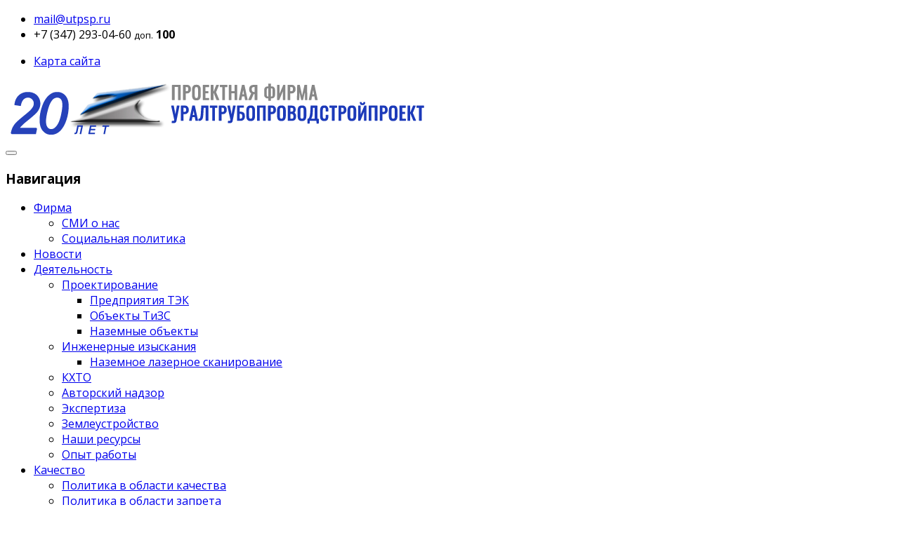

--- FILE ---
content_type: text/html; charset=utf-8
request_url: https://utpsp.ru/business/engineering-surveys/nazemnoe-lasernoe-skanirovanie.html
body_size: 13242
content:
    <!DOCTYPE html>
    <html lang="ru-ru" dir="ltr"
          class="">
    <head>
        	<base href="https://utpsp.ru/business/engineering-surveys/nazemnoe-lasernoe-skanirovanie.html" />
	<meta http-equiv="content-type" content="text/html; charset=utf-8" />
	<meta name="keywords" content="проектирование, изыскания, авторский надзор, строительство, ремонт, реконструкция, трубопровод, проектная фирма, проектная организация уфа" />
	<meta name="robots" content="index, follow" />
	<meta name="description" content="Наше предприятие выполняет проектно-изыскательские работы для строительства, капитального ремонта, реконструкции и технического перевооружения объектов топливно-энергетического комплекса, промышленного и гражданского строительства. Но основная наша специализация - проектирование производственных объектов трубопроводного транспорта." />
	<title>Наземное лазерное сканирование - Проектная фирма &quot;Уралтрубопроводстройпроект&quot;</title>
	<link href="/business/engineering-surveys/nazemnoe-lasernoe-skanirovanie.feed?type=rss" rel="alternate" type="application/rss+xml" title="RSS 2.0" />
	<link href="/business/engineering-surveys/nazemnoe-lasernoe-skanirovanie.feed?type=atom" rel="alternate" type="application/atom+xml" title="Atom 1.0" />
	<link href="/favicon.ico" rel="shortcut icon" type="image/vnd.microsoft.icon" />
	<link href="/templates/utpsp/favicon.ico" rel="shortcut icon" type="image/vnd.microsoft.icon" />
	<link href="https://utpsp.ru/component/search/?Itemid=568&amp;format=opensearch" rel="search" title="Искать Проектная фирма &quot;Уралтрубопроводстройпроект&quot;" type="application/opensearchdescription+xml" />
	<link href="/media/plg_system_browserupdatewarning/css/BrowserUpdateWarning.css" rel="stylesheet" type="text/css" />
	<link href="/components/com_jrealtimeanalytics/css/mainstyle.css" rel="stylesheet" type="text/css" />
	<link href="/components/com_tz_portfolio/css/tzportfolio.min.css" rel="stylesheet" type="text/css" />
	<link href="/plugins/system/plazart/base/bootstrap/css/bootstrap.css" rel="stylesheet" type="text/css" />
	<link href="/templates/utpsp/css/themes/default/template.css" rel="stylesheet" type="text/css" />
	<link href="/templates/utpsp/css/themes/default/megamenu.css" rel="stylesheet" type="text/css" />
	<link href="https://fonts.googleapis.com/css?family=Open+Sans:400,300,300italic,400italic,600,600italic,800italic,800,700italic,700" rel="stylesheet" type="text/css" />
	<link href="/plugins/system/plazart/base/css/off-canvas.css" rel="stylesheet" type="text/css" />
	<link href="/templates/utpsp/css/themes/default/light.css" rel="stylesheet" type="text/css" />
	<link href="/plugins/system/cookiespolicynotificationbar/assets/css/cpnb-style.min.css" rel="stylesheet" type="text/css" />
	<link href="/components/com_tlpteam/assets/css/tlpteam.css" rel="stylesheet" type="text/css" />
	<style type="text/css">

                .tz_image_hover{
                    opacity: 0;
                    position: absolute;
                    top:0;
                    left: 0;
                    transition: opacity 0.35s ease-in-out;
                   -moz-transition: opacity 0.35s ease-in-out;
                   -webkit-transition: opacity 0.35s ease-in-out;
                }
                .tz_image_hover:hover{
                    opacity: 1;
                    margin: 0;
                }
            body { font-family:  'Open Sans', sans-serif, Arial, sans-serif;  }
 #tz-top-bar-wrapper:before{

} #tz-top-bar-wrapper{

} #tz-top-bar-wrapper a{

} #tz-top-bar-wrapper a:hover{

} #tz-header-wrapper:before{

} #tz-header-wrapper{

} #tz-header-wrapper a{

} #tz-header-wrapper a:hover{

} #tz-bread-wrapper:before{

} #tz-bread-wrapper{

} #tz-bread-wrapper a{

} #tz-bread-wrapper a:hover{

} #tz-laser-wrapper:before{

} #tz-laser-wrapper{
padding: 40px 0 40px 0 !important;
} #tz-laser-wrapper a{

} #tz-laser-wrapper a:hover{

} #tz-footer-top-wrapper:before{

} #tz-footer-top-wrapper{
background-color: rgb(34, 34, 34) !important;padding: 60px 0 0 !important;
} #tz-footer-top-wrapper a{

} #tz-footer-top-wrapper a:hover{

} #tz-footer-bottom-wrapper:before{

} #tz-footer-bottom-wrapper{
background-color: rgb(29, 29, 29) !important;
} #tz-footer-bottom-wrapper a{

} #tz-footer-bottom-wrapper a:hover{

}.page-title  {
        background: url(https://utpsp.ru/images/style/utpsp-bg-title-light.png) no-repeat scroll 50% 50% / cover rgba(0, 0, 0, 0);  }

/* BEGIN: Cookies Policy Notification Bar - J! system plugin (Powered by: Web357.com) */
.cpnb-outer { border-color: rgba(32, 34, 38, 1); }
.cpnb-outer.cpnb-div-position-top { border-bottom-width: 1px; }
.cpnb-outer.cpnb-div-position-bottom { border-top-width: 1px; }
.cpnb-outer.cpnb-div-position-top-left, .cpnb-outer.cpnb-div-position-top-right, .cpnb-outer.cpnb-div-position-bottom-left, .cpnb-outer.cpnb-div-position-bottom-right { border-width: 1px; }
.cpnb-message { color: #f1f1f3; }
.cpnb-message a { color: #ffffff }
.cpnb-button, .cpnb-button-ok, .cpnb-m-enableAllButton { -webkit-border-radius: 4px; -moz-border-radius: 4px; border-radius: 4px; font-size: 12px; color: #ffffff; background-color: rgba(52, 52, 179, 1); }
.cpnb-button:hover, .cpnb-button:focus, .cpnb-button-ok:hover, .cpnb-button-ok:focus, .cpnb-m-enableAllButton:hover, .cpnb-m-enableAllButton:focus { color: #ffffff; background-color: rgba(14, 33, 112, 1); }
.cpnb-button-decline, .cpnb-button-delete, .cpnb-button-decline-modal, .cpnb-m-DeclineAllButton { color: #ffffff; background-color: rgba(119, 31, 31, 1); }
.cpnb-button-decline:hover, .cpnb-button-decline:focus, .cpnb-button-delete:hover, .cpnb-button-delete:focus, .cpnb-button-decline-modal:hover, .cpnb-button-decline-modal:focus, .cpnb-m-DeclineAllButton:hover, .cpnb-m-DeclineAllButton:focus { color: #ffffff; background-color: rgba(175, 38, 20, 1); }
.cpnb-button-cancel, .cpnb-button-reload, .cpnb-button-cancel-modal { color: #ffffff; background-color: rgba(90, 90, 90, 1); }
.cpnb-button-cancel:hover, .cpnb-button-cancel:focus, .cpnb-button-reload:hover, .cpnb-button-reload:focus, .cpnb-button-cancel-modal:hover, .cpnb-button-cancel-modal:focus { color: #ffffff; background-color: rgba(54, 54, 54, 1); }
.cpnb-button-settings, .cpnb-button-settings-modal { color: #ffffff; background-color: rgba(90, 90, 90, 1); }
.cpnb-button-settings:hover, .cpnb-button-settings:focus, .cpnb-button-settings-modal:hover, .cpnb-button-settings-modal:focus { color: #ffffff; background-color: rgba(54, 54, 54, 1); }
.cpnb-button-more-default, .cpnb-button-more-modal { color: #ffffff; background-color: rgba(123, 138, 139, 1); }
.cpnb-button-more-default:hover, .cpnb-button-more-modal:hover, .cpnb-button-more-default:focus, .cpnb-button-more-modal:focus { color: #ffffff; background-color: rgba(105, 118, 119, 1); }
.cpnb-m-SaveChangesButton { color: #ffffff; background-color: rgba(133, 199, 136, 1); }
.cpnb-m-SaveChangesButton:hover, .cpnb-m-SaveChangesButton:focus { color: #ffffff; background-color: rgba(96, 153, 100, 1); }
/* END: Cookies Policy Notification Bar - J! system plugin (Powered by: Web357.com) */

	</style>
	<script src="/media/system/js/mootools-core.js" type="text/javascript"></script>
	<script src="/media/system/js/core.js" type="text/javascript"></script>
	<script src="/media/system/js/mootools-more.js" type="text/javascript"></script>
	<script src="/media/plg_system_browserupdatewarning/js/BrowserUpdateWarning.js" type="text/javascript"></script>
	<script src="/media/jui/js/jquery.min.js" type="text/javascript"></script>
	<script src="/media/jui/js/jquery-noconflict.js" type="text/javascript"></script>
	<script src="/media/jui/js/jquery-migrate.min.js" type="text/javascript"></script>
	<script src="/components/com_jrealtimeanalytics/js/jquery.noconflict.js" type="text/javascript"></script>
	<script src="/components/com_jrealtimeanalytics/js/stream.js" type="text/javascript" defer="defer"></script>
	<script src="/components/com_jrealtimeanalytics/js/heatmap.js" type="text/javascript" defer="defer"></script>
	<script src="/media/system/js/caption.js" type="text/javascript"></script>
	<script src="/plugins/system/plazart/base/bootstrap/js/bootstrap.min.js" type="text/javascript"></script>
	<script src="/plugins/system/plazart/base/js/off-canvas.js" type="text/javascript"></script>
	<script src="/plugins/system/plazart/base/js/script.min.js" type="text/javascript"></script>
	<script src="/plugins/system/plazart/base/js/menu.min.js" type="text/javascript"></script>
	<script src="/plugins/system/plazart/base/js/animate.min.js" type="text/javascript"></script>
	<script src="/templates/utpsp/js/jquery.nicescroll.min.js" type="text/javascript"></script>
	<script src="/templates/utpsp/js/jquery.prettyPhoto.js" type="text/javascript"></script>
	<script src="/templates/utpsp/js/jquery.nav.js" type="text/javascript"></script>
	<script src="/templates/utpsp/js/jquery.totemticker.min.js" type="text/javascript"></script>
	<script src="/templates/utpsp/js/waypoints.min.js" type="text/javascript"></script>
	<script src="/templates/utpsp/js/jquery.animateNumber.min.js" type="text/javascript"></script>
	<script src="/templates/utpsp/js/jquery.easypiechart.min.js" type="text/javascript"></script>
	<script src="/templates/utpsp/js/jquery.sharrre.min.js" type="text/javascript"></script>
	<script src="/templates/utpsp/js/page.js" type="text/javascript"></script>
	<script src="/templates/utpsp/js/main.js" type="text/javascript"></script>
	<script src="/plugins/system/cookiespolicynotificationbar/assets/js/cookies-policy-notification-bar.min.js" type="text/javascript"></script>
	<script type="text/javascript">
window.addEvent('domready',function(){
Joomla.JText.load();
var plg_system_browserupdatewarning_cookie = Cookie.read('plg_system_browserupdatewarning');
	if(!plg_system_browserupdatewarning_cookie) {
		var plg_system_browserupdatewarning = new BrowserUpdateWarning({
			'opacity': 100,
			'imagesDirectory': '/media/plg_system_browserupdatewarning/images/',
			'allowContinue':false,
			'minVersion_ie':11,
			'downloadOptions':["ie","safari","firefox","chrome"]
		});
		plg_system_browserupdatewarning.check();
	}
});
var plg_system_browserupdatewarning_language = []
var plg_system_browserupdatewarning_cookiepath = '';				var COM_JREALTIME_NETWORK_ERROR = 'Во время потока данных произошла сетевая ошибка: '; var jrealtimeBaseURI='https://utpsp.ru/';jQuery(window).on('load',  function() {
				new JCaption('img.caption');
			});jQuery(function($){ $(".hasTooltip").tooltip({"html": true,"container": "body"}); });

// BEGIN: Cookies Policy Notification Bar - J! system plugin (Powered by: Web357.com)
var cpnb_config = {"w357_position":"bottom","w357_duration":"60","w357_animate_duration":"1000","w357_limit":"0","w357_message":"Этот сайт использует файлы cookie. Оставаясь на этом сайте, Вы соглашаетесь на использование файлов cookie.","w357_display_ok_btn":"0","w357_buttonText":"ОК","w357_display_decline_btn":"0","w357_buttonDeclineText":"Не соглашаюсь","w357_display_cancel_btn":"1","w357_buttonCancelText":"OK","w357_display_settings_btn":0,"w357_buttonSettingsText":"Settings","w357_buttonMoreText":"Больше информации","w357_buttonMoreLink":"","w357_display_more_info_btn":"0","w357_fontColor":"#f1f1f3","w357_linkColor":"#ffffff","w357_fontSize":"12px","w357_backgroundColor":"rgba(50, 58, 69, 1)","w357_borderWidth":"1","w357_body_cover":"1","w357_overlay_state":"0","w357_overlay_color":"rgba(10, 10, 10, 0.3)","w357_height":"auto","w357_cookie_name":"cookiesDirective","w357_link_target":"_self","w357_popup_width":"800","w357_popup_height":"600","w357_customText":"\u003Cp\u003EФайл cookie – это небольшой фрагмент текста, передаваемый в браузер с сайта, который вы посетили. Он помогает сайту запомнить информацию о вас, например то, на каком языке вы предпочитаете его просматривать. Это будет полезно при следующем посещении этого же сайта. Благодаря файлам cookie просмотр сайтов становится значительно более удобным.\r\n\r\n    Файлы cookie используются для многих целей. Например, они позволяют сохранять настройки Безопасного поиска, показывать полезные рекламные объявления, подсчитывать количество посещений страницы, регистрироваться в наших службах и защищать данные пользователей.\u003C\/p\u003E\u003Chr \/\u003E","w357_more_info_btn_type":"custom_text","w357_blockCookies":"1","w357_enableConfirmationAlerts":"1","w357_confirm_allow_msg":"Performing this action will enable all cookies set by this website. Are you sure that you want to enable all cookies on this website?","w357_confirm_delete_msg":"Performing this action will remove all cookies set by this website. Are you sure that you want to disable and delete all cookies from your browser?","w357_show_in_iframes":"0","w357_shortcode_is_enabled_on_this_page":0,"w357_base_url":"https:\/\/utpsp.ru\/business\/engineering-surveys\/nazemnoe-lasernoe-skanirovanie.html","w357_always_display":"0","w357_expiration_cookieAccept":"365","w357_expiration_cookieDecline":"180","w357_expiration_cookieCancel":"3"};
// END: Cookies Policy Notification Bar - J! system plugin (Powered by: Web357.com)


// BEGIN: Cookies Policy Notification Bar - J! system plugin (Powered by: Web357.com)
var cpnb_cookiesCategories = {"cookie_categories_group0":{"cookie_category_id":"required-cookies","cookie_category_name":"Required Cookies","cookie_category_description":"The Required or Functional cookies relate to the functionality of our websites and allow us to improve the service we offer to you through our websites, for example by allowing you to carry information across pages of our website to avoid you having to re-enter information, or by recognizing your preferences when you return to our website.","cookie_category_checked_by_default":"2","cookie_category_status":"1"},"cookie_categories_group1":{"cookie_category_id":"analytical-cookies","cookie_category_name":"Analytical Cookies","cookie_category_description":"Analytical cookies allow us to recognize and to count the number of visitors to our website, to see how visitors move around the website when they are using it and to record which content viewers view and are interested in. This helps us to determine how frequently particular pages and advertisements are visited and to determine the most popular areas of our website. This helps us to improve the service which we offer to you by helping us make sure our users are finding the information they are looking for, by providing anonymized demographic data to third parties in order to target advertising more appropriately to you, and by tracking the success of advertising campaigns on our website.","cookie_category_checked_by_default":"1","cookie_category_status":"1"},"cookie_categories_group2":{"cookie_category_id":"social-media-cookies","cookie_category_name":"Social Media","cookie_category_description":"These cookies allow you to share Website content with social media platforms (e.g., Facebook, Twitter, Instagram). We have no control over these cookies as they are set by the social media platforms themselves.","cookie_category_checked_by_default":"1","cookie_category_status":"1"},"cookie_categories_group3":{"cookie_category_id":"targeted-advertising-cookies","cookie_category_name":"Targeted Advertising Cookies","cookie_category_description":"Advertising and targeting cookies are used to deliver advertisements more relevant to you, but can also limit the number of times you see an advertisement and be used to chart the effectiveness of an ad campaign by tracking users’ clicks. They can also provide security in transactions. They are usually placed by third-party advertising networks with a website operator’s permission but can be placed by the operator themselves. They can remember that you have visited a website, and this information can be shared with other organizations, including other advertisers. They cannot determine who you are though, as the data collected is never linked to your profile. ","cookie_category_checked_by_default":"1","cookie_category_status":"1"}};
// END: Cookies Policy Notification Bar - J! system plugin (Powered by: Web357.com)


// BEGIN: Cookies Policy Notification Bar - J! system plugin (Powered by: Web357.com)
var cpnb_manager = {"w357_m_modalState":"0","w357_m_floatButtonState":"1","w357_m_floatButtonPosition":"bottom_left","w357_m_HashLink":"cookies","w357_m_modal_menuItemSelectedBgColor":"rgba(200, 200, 200, 1)","w357_m_saveChangesButtonColorAfterChange":"rgba(13, 92, 45, 1)","w357_m_floatButtonIconSrc":"https:\/\/utpsp.ru\/plugins\/system\/cookiespolicynotificationbar\/assets\/icons\/cpnb-cookies-manager-icon-1-64x64.png","w357_m_floatButtonText":"Cookies Manager","w357_m_modalHeadingText":"Advanced Cookie Settings","w357_m_checkboxText":"Включено","w357_m_lockedText":"(Locked)","w357_m_EnableAllButtonText":"Allow All Cookies","w357_m_DeclineAllButtonText":"Decline All Cookies","w357_m_SaveChangesButtonText":"Save Settings","w357_m_confirmationAlertRequiredCookies":"These cookies are strictly necessary for this website. You can\u0027t disable this category of cookies. Thank you for understanding!"};
// END: Cookies Policy Notification Bar - J! system plugin (Powered by: Web357.com)

	</script>
	<script type="text/javascript">
		(function() {
			Joomla.JText.load({"PLG_SYS_BROWSERUPDATEWARNING_JS_TIMETOUPGRADE":"\u041d\u0430\u0441\u0442\u0430\u043b\u043e \u0432\u0440\u0435\u043c\u044f \u043e\u0431\u043d\u043e\u0432\u0438\u0442\u044c \u0431\u0440\u0430\u0443\u0437\u0435\u0440!","PLG_SYS_BROWSERUPDATEWARNING_JS_UPDATECURRENT":"\u041d\u0430\u0436\u043c\u0438\u0442\u0435 \u0437\u0434\u0435\u0441\u044c \u0447\u0442\u043e\u0431\u044b \u043e\u0431\u043d\u043e\u0432\u0438\u0442\u044c \u0431\u0440\u0430\u0443\u0437\u0435\u0440","PLG_SYS_BROWSERUPDATEWARNING_JS_IE":"\u0421\u043a\u0430\u0447\u0430\u0442\u044c Internet Explorer","PLG_SYS_BROWSERUPDATEWARNING_JS_SAFARI":"\u0421\u043a\u0430\u0447\u0430\u0442\u044c Safari","PLG_SYS_BROWSERUPDATEWARNING_JS_FIREFOX":"\u0421\u043a\u0430\u0447\u0430\u0442\u044c Firefox","PLG_SYS_BROWSERUPDATEWARNING_JS_CHROME":"\u0421\u043a\u0430\u0447\u0430\u0442\u044c Chrome","PLG_SYS_BROWSERUPDATEWARNING_JS_OPERA":"\u0421\u043a\u0430\u0447\u0430\u0442\u044c Opera","PLG_SYS_BROWSERUPDATEWARNING_JS_WHYSHOULDI":"\u0414\u043b\u044f \u0447\u0435\u0433\u043e \u044d\u0442\u043e \u043d\u0443\u0436\u043d\u043e:","PLG_SYS_BROWSERUPDATEWARNING_JS_WHYFASTER":"\u0421\u0430\u0439\u0442\u044b \u0431\u0443\u0434\u0443\u0442 \u0437\u0430\u0433\u0440\u0443\u0436\u0430\u0442\u044c\u0441\u044f \u0431\u044b\u0441\u0442\u0440\u0435\u0435","PLG_SYS_BROWSERUPDATEWARNING_JS_WHYSAFER":"\u0411\u0435\u0437\u043e\u043f\u0430\u0441\u043d\u043e\u0441\u0442\u044c \u0438\u043d\u0442\u0435\u0440\u043d\u0435\u0442-\u0441\u0451\u0440\u0444\u0438\u043d\u0433\u0430","PLG_SYS_BROWSERUPDATEWARNING_JS_WHYRENDER":"\u0421\u0430\u0439\u0442\u044b \u043d\u0430\u0447\u043d\u0443\u0442 \u043a\u043e\u0440\u0440\u0435\u043a\u0442\u043d\u043e \u043e\u0442\u043e\u0431\u0440\u0430\u0436\u0430\u0442\u044c\u0441\u044f","PLG_SYS_BROWSERUPDATEWARNING_JS_WHYMORE":"\u0411\u043e\u043b\u044c\u0448\u0435 \u0432\u043e\u0437\u043c\u043e\u0436\u043d\u043e\u0441\u0442\u0435\u0439","PLG_SYS_BROWSERUPDATEWARNING_JS_CONTINUE":"\u041f\u0440\u043e\u0434\u043e\u043b\u0436\u0438\u0442\u044c"});
		})();
	</script>

        <meta name="viewport" content="width=device-width, initial-scale=1">
<meta name="HandheldFriendly" content="true"/>
<meta name="apple-mobile-web-app-capable" content="YES"/>

<!--[if IE 9]>
<link rel="stylesheet" href="/templates/utpsp/css/default/ie9.css" type="text/css"/>
<![endif]-->

<!--[if IE 8]>
<link rel="stylesheet" href="/templates/utpsp/css/default/ie8.css" type="text/css"/>
<![endif]-->

<!--[if lte IE 7]>
<link rel="stylesheet" href="/templates/utpsp/css/default/css/ie7.css" type="text/css"/>
<script src="/templates/utpsp/js/icon-font-ie7.js"></script>
<![endif]-->

<!-- Le HTML5 shim, for IE6-8 support of HTML5 elements -->
<!--[if lt IE 9]>
<script src="//html5shim.googlecode.com/svn/trunk/html5.js"></script>
<![endif]-->

<!-- For IE6-8 support of media query -->
<!--[if lt IE 9]>
<script type="text/javascript" src="/plugins/system/plazart/base/js/respond.min.js"></script>
<![endif]-->
    
<!-- BEGIN: Google Analytics -->
<script>console.log("Google analytics javascript code goes here...")</script>
<!-- END: Google Analytics -->

<!-- BEGIN: Facebook -->
<script>console.log("Facebook javascript code goes here...")</script>
<!-- END: Facebook -->
</head>

    <body        class="com_tz_portfolio view-featured itemid-568">
    

<div class="custom"  >
	<div class="page-loader">
	    	<div class="loader-in">

</div>
	    </div></div>
    
        <section id="tz-top-bar-wrapper"
                class="top-bar  "><div class="container"><div class="row" id="top-bar">
<div id="tz-top-bar-1" class="col-lg-5 col-md-5 col-sm-6 col-xs-12 "><div class="tz-module module " id="Mod137"><div class="module-inner"><div class="module-ct">

<div class="custom"  >
	<ul class="right-bar">
    <li>
         <a href="#"><i class="fa fa-envelope"></i>mail@utpsp.ru</a>
    </li>
    <li>
          <span>
            <i class="fa fa-phone"></i>+7 (347) 293-04-60 <small>доп.</small> <b>100</b>
          </span>
     </li>
</ul>
</div>
</div></div></div></div>

<div id="tz-top-bar-2" class="col-lg-7 col-md-7 col-sm-6 col-xs-12 "><div class="tz-module module " id="Mod138"><div class="module-inner"><div class="module-ct">

<div class="custom"  >
	<ul class="right">
<li><a href="/site-map"><i class="fa fa-sitemap"></i>Карта сайта</a></li>
<!-- li><a class="login-btn" href="#"><i class="fa fa-unlock-alt"></i> Авторизация</a></li -->
</ul></div>
</div></div></div></div>
</div></div></section><header id="tz-header-wrapper"
                class="top-head "><div class="container"><div class="row" id="header">
<div id="tz-logo" class="col-lg-3 col-md-3 col-sm-12 col-xs-12  marg-top-20">
            <a href="/./" id="tzlogo"><img src="https://utpsp.ru//images/logo/utpsp-logo.png" alt="Проектная фирма "Уралтрубопроводстройпроект" - "/></a>
    </div>

<div id="tz-menu" class="col-lg-9 col-md-9 col-sm-12 col-xs-12  pull-right">
<!-- MAIN NAVIGATION -->
<nav id="plazart-mainnav" class="wrap plazart-mainnav  navbar navbar-default" >
    <div class="navbar-inner">
        <div class="navbar-header">
            <button type="button" class=" btn-navbar menuBtn navbar-toggle" data-toggle="collapse"
                    data-target=".nav-collapse">
                <i class="fa fa-bars"></i>
            </button>
        </div>

        <div class="    top-nav nav-collapse navbar-collapse no-padding
                        collapse always-show                         mega-menu " data-sticky="true" >
            <h3 class="title_menu">Навигация</h3>
                                            <div class="plazart-megamenu animate zoom always-show" data-duration="400">
<ul class="nav navbar-nav level0">
<li class="dropdown mega" data-id="136" data-level="1" data-xicon="fa fa-home">
<a class=" dropdown-toggle" href="/"   data-toggle="dropdown"><i class="fa fa-home"></i>Фирма <b class="caret"></b></a>
<div class="nav-child dropdown-menu mega-dropdown-menu"  ><div class="mega-dropdown-inner">
<div class="row">
<div class="col-md-12 mega-col-nav" data-width="12"><div class="mega-inner">
<ul class="mega-nav level1">
<li  data-id="235" data-level="2">
<a class="" href="/home/smi-o-nas.html"  >СМИ о нас </a>
</li>
<li  data-id="137" data-level="2">
<a class="" href="/home/social-policy.html"  >Социальная политика </a>
</li>
</ul>
</div></div>
</div>
</div></div>
</li>
<li  data-id="461" data-level="1" data-hidesub="1" data-xicon="fa fa-newspaper-o">
<a class="" href="/news.html"  ><i class="fa fa-newspaper-o"></i>Новости </a>
</li>
<li class="active dropdown mega" data-id="456" data-level="1" data-xicon="fa fa-cogs">
<a class=" dropdown-toggle" href="/business/experience.html"   data-toggle="dropdown"><i class="fa fa-cogs"></i>Деятельность<b class="caret"></b></a>
<div class="nav-child dropdown-menu mega-dropdown-menu"  ><div class="mega-dropdown-inner">
<div class="row">
<div class="col-md-12 mega-col-nav" data-width="12"><div class="mega-inner">
<ul class="mega-nav level1">
<li class="dropdown-submenu mega" data-id="458" data-level="2">
<a class="" href="/business/designing/designing-of-the-enterprises-of-the-fuel-and-energy-complex.html"  >Проектирование</a>
<div class="nav-child dropdown-menu mega-dropdown-menu"  ><div class="mega-dropdown-inner">
<div class="row">
<div class="col-md-12 mega-col-nav" data-width="12"><div class="mega-inner">
<ul class="mega-nav level2">
<li  data-id="467" data-level="3">
<a class="" href="/business/designing/designing-of-the-enterprises-of-the-fuel-and-energy-complex.html"  >Предприятия ТЭК </a>
</li>
<li  data-id="468" data-level="3">
<a class="" href="/business/designing/designing-facilities-for-transport-and-protective-structures.html"  >Объекты ТиЗС </a>
</li>
<li  data-id="469" data-level="3">
<a class="" href="/business/designing/design-of-ground-objects.html"  >Наземные объекты </a>
</li>
</ul>
</div></div>
</div>
</div></div>
</li>
<li class="active dropdown-submenu mega" data-id="470" data-level="2">
<a class="" href="/business/engineering-surveys.html"  >Инженерные изыскания </a>
<div class="nav-child dropdown-menu mega-dropdown-menu"  ><div class="mega-dropdown-inner">
<div class="row">
<div class="col-md-12 mega-col-nav" data-width="12"><div class="mega-inner">
<ul class="mega-nav level2">
<li class="current active" data-id="568" data-level="3">
<a class="" href="/business/engineering-surveys/nazemnoe-lasernoe-skanirovanie.html"  >Наземное лазерное сканирование </a>
</li>
</ul>
</div></div>
</div>
</div></div>
</li>
<li  data-id="552" data-level="2">
<a class="" href="/business/khto.html"  >КХТО </a>
</li>
<li  data-id="457" data-level="2">
<a class="" href="/business/authors-supervision.html"  >Авторский надзор </a>
</li>
<li  data-id="540" data-level="2">
<a class="" href="/business/expertise.html"  >Экспертиза </a>
</li>
<li  data-id="471" data-level="2">
<a class="" href="/business/land-management.html"  >Землеустройство </a>
</li>
<li  data-id="459" data-level="2">
<a class="" href="/business/our-resources.html"  >Наши ресурсы </a>
</li>
<li  data-id="460" data-level="2" data-hidesub="1">
<a class="" href="/business/experience.html"  >Опыт работы </a>
</li>
</ul>
</div></div>
</div>
</div></div>
</li>
<li class="dropdown mega" data-id="440" data-level="1" data-xicon="fa fa-thumbs-up">
<a class=" dropdown-toggle" href="/quality/policy-quality.html"   data-toggle="dropdown"><i class="fa fa-thumbs-up"></i>Качество<b class="caret"></b></a>
<div class="nav-child dropdown-menu mega-dropdown-menu"  ><div class="mega-dropdown-inner">
<div class="row">
<div class="col-md-12 mega-col-nav" data-width="12"><div class="mega-inner">
<ul class="mega-nav level1">
<li  data-id="441" data-level="2">
<a class="" href="/quality/policy-quality.html"  >Политика в области качества </a>
</li>
<li  data-id="442" data-level="2">
<a class="" href="/quality/policy-denied.html"  >Политика в области запрета </a>
</li>
<li  data-id="443" data-level="2">
<a class="" href="/quality/quality-purpose.html"  >Цели в области качества </a>
</li>
<li  data-id="444" data-level="2">
<a class="" href="/quality/certs.html"  >Сертификаты </a>
</li>
<li  data-id="445" data-level="2">
<a class="" href="/quality/testimonials.html"  >Отзывы </a>
</li>
<li  data-id="446" data-level="2">
<a class="" href="/quality/anketa.html"  >Анкета удовлетворенности заказчика </a>
</li>
</ul>
</div></div>
</div>
</div></div>
</li>
<li class="dropdown mega" data-id="449" data-level="1" data-xicon="fa fa-envelope">
<a class=" dropdown-toggle" href="/contacts/details.html"   data-toggle="dropdown"><i class="fa fa-envelope"></i>Контакты<b class="caret"></b></a>
<div class="nav-child dropdown-menu mega-dropdown-menu"  ><div class="mega-dropdown-inner">
<div class="row">
<div class="col-md-12 mega-col-nav" data-width="12"><div class="mega-inner">
<ul class="mega-nav level1">
<li  data-id="387" data-level="2">
<a class="" href="/contacts/details.html"  >­Контакты и реквизиты </a>
</li>
<li  data-id="206" data-level="2">
<a class="" href="/contacts/leaders.html"  >Руководители </a>
</li>
<li  data-id="203" data-level="2">
<a class="" href="/contacts/jobs.html"  >Вакансии </a>
</li>
<li  data-id="570" data-level="2">
<a class="" href="/contacts/политика-конфиденциальности.html" target="_blank"  >Политика конфиденциальности </a>
</li>
</ul>
</div></div>
</div>
</div></div>
</li>
</ul>
</div>
                            
        </div>
        <div class="top-search">
            <a href="#"><span class="fa fa-search"></span></a>
<div class="search search-box">
    <form action="/business/engineering-surveys/nazemnoe-lasernoe-skanirovanie.html" method="post" class="form-inline">
        <div class="input-box left">
                    <input name="searchword"  maxlength="200"  class="txt-box" type="text" size="20" value="Введите слова для поиска"  onblur="if (this.value=='') this.value='Введите слова для поиска';" onfocus="if (this.value=='Введите слова для поиска') this.value='';" />
                    </div><div class="left">
                                <button class="btn main-bg" onclick="this.form.searchword.focus();">ОК</button>
                                </div>        <input type="hidden" name="task" value="search"/>
        <input type="hidden" name="option" value="com_search"/>
        <input type="hidden" name="Itemid" value="498"/>
    </form>

</div>

        </div>
    </div>

</nav>

    <script type="text/javascript">
        jQuery(document).ready(function () {

            if (jQuery('.top-nav').attr('data-sticky') == "true") {
                jQuery(window).on("scroll", function () {
                    var Scrl = jQuery(window).scrollTop();
                    if (Scrl > 1) {
                        jQuery('.top-head').addClass('sticky');
                    } else {
                        jQuery('.top-head').removeClass('sticky');
                    }
                });
                jQuery('document').ready(function () {
                    var Scrl = jQuery(window).scrollTop();
                    if (Scrl > 1) {
                        jQuery('.top-head').addClass('sticky');
                    } else {
                        jQuery('.top-head').removeClass('sticky');
                    }
                });
            }
        });

    </script>


<script type="text/javascript">
        jQuery(document).ready(function () {

    });
    </script>

<!-- //MAIN NAVIGATION --></div>
</div></div></header><section id="tz-bread-wrapper"
                class="page-title title-4 "><div class="container"><div class="row" id="bread">
<div id="tz-breadcrumbs" class="col-lg-12 col-md-12 col-sm-12 col-xs-12 ">
        <div class="row">
        <div class="cell-12">
            <h1 class="skew-25 dark-Gr"><span class="skew25">Наземное лазерное сканирование</span>
            </h1>

            <div class="skew-25 title-4-desc"><span
                    class="skew25">Проектирование / Изыскания / Авторский надзор / Экспертиза</span></div>
        </div>
        <div class="cell-12">
            <div class="breadcrumbs skew-25 Anim pull-right margin-right-45">
                <ul class="breadcrumb">
                    <li class="active skew25">Вы здесь: &#160;</li><li class="skew25"><a href="/" class="pathway">Главная</a><span class="divider"></span></li><li class="skew25"><a href="/business/experience.html" class="pathway">Деятельность</a><span class="divider"></span></li><li class="skew25"><a href="/business/engineering-surveys.html?view=featured" class="pathway">Инженерные изыскания</a><span class="divider"></span></li><li class="active skew25"><span>Наземное лазерное сканирование</span></li>                </ul>
            </div>
        </div>
    </div>
</div>
</div></div></section><section id="tz-laser-wrapper"
                class=" "><div class="container"><div class="row" id="laser">
<div id="tz-utpsp-laser-scan" class="col-lg-12 col-md-12 col-sm-12 col-xs-12 "><div class="tz-module module " id="Mod531"><div class="module-inner"><div class="module-ct">

<div class="custom"  >
	<h3 class="block-head fx" data-animate="fadeInLeft">Наземное лазерное сканирование</h3>
<p class="fx" data-animate="fadeInRight">Наземное лазерное сканирование применяется для выполнения детальных и точных измерений не только снаружи, но и внутри помещений для съемки инженерных сооружений, где нецелесообразно и невозможно применять ни воздушное, ни мобильное лазерное сканирование. НЛС — единственный способ съемки для получения трехмерных моделей различных сложных объектов с миллиметровой точностью.</p>
<p class="fx" data-animate="fadeInLeft">

В любой сфере, лазерное сканирование обладает преимуществами, такими как:
    <div class="row">
	<ul class="list prim list-ok">
		<li>высочайшая плотность отражений и детальность получаемых материалов;</li>
		<li>высокая скорость автоматического сбора данных;</li>
		<li>высокая абсолютная точность данных (до 2 мм);</li>
		<li>оперативное получение исходных данных;</li>
		<li>проведение работ без отрывания (остановки) от процесса снимаемого объекта;</li>
		<li>возможность проведения съемки внутри помещений или под землей;</li>
        <li>работа в условиях повышенной запыленности, вибрации, плохой освещенности;</li>
		<li>повышенная эффективность работ и трудозатрат;</li>
		<li>безопасное проведение работ.</li>
	</ul>
</div>
</p>
<p class="fx" data-animate="fadeInRight">
  Метод НЛС был применен на объекте Кармановская ГРЭС. Заказчиком работ выступил ООО «БГК». Конечной целью проекта было создание точной 3D модели строительных конструкций здания, что позволило построить визуализацию в разных плоскостях связей металлоконструкций и трубопроводов. Это послужило основой для дальнейшего проектирования и построения в итоге BIM-модели котельного и турбинного оборудования.
</p>

    <p class="fx" data-animate="fadeInRight">Исходя из вышесказанного и опыта специалистов нашей компании при использовании данной технологии, можно сделать вывод, что технология <span class="main-bg">наземного лазерного сканирования</span> показала себя не только как высокоэффективная, но и во многих случаях как незаменимая, позволяющая в сжатые сроки произвести оперативную съемку различных объектов без потери точности и полноты собираемых данных. Она может быть применена практически в любой области в силу абсолютной объективности и отсутствия влияния человеческого фактора.</p>
</div>
</div></div></div></div>
</div></div></section><section id="tz-footer-top-wrapper"
                class="footer-top no-border "><div class="container"><div class="row" id="footer-top">
<div id="tz-footer-1" class="col-lg-3 col-md-3 col-sm-6 col-xs-12 "><div class="tz-module module " id="Mod170"><div class="module-inner"><h3 class="module-title block-head">Документация</h3><div class="module-ct"><ul class="footer-menu menu"
    >
    <li class="item-478"><a href="/documents/evidence.html" >Свидетельства СРО</a></li><li class="item-473"><a href="/documents/license.html" >Лицензии</a></li><li class="item-474"><a href="/documents/attestats.html" >Аттестаты</a></li><li class="item-475"><a href="/documents/diplomas.html" >Дипломы</a></li><li class="item-476"><a href="/documents/conclusions.html" >Заключения</a></li><li class="item-477"><a href="/documents/patents.html" >Патенты</a></li></ul>
</div></div></div></div>

<div id="tz-footer-2" class="col-lg-3 col-md-3 col-sm-6 col-xs-12 "><div class="tz-module module " id="Mod168"><div class="module-inner"><h3 class="module-title block-head">Основная деятельность</h3><div class="module-ct"><ul class="footer-menu menu"
    >
    <li class="item-458 parent"><a href="/business/designing/designing-of-the-enterprises-of-the-fuel-and-energy-complex.html" >Проектирование</a></li><li class="item-470 parent"><a href="/business/engineering-surveys.html" >Инженерные изыскания</a></li><li class="item-552"><a href="/business/khto.html" >КХТО</a></li><li class="item-457"><a href="/business/authors-supervision.html" >Авторский надзор</a></li><li class="item-540"><a href="/business/expertise.html" >Экспертиза</a></li><li class="item-471"><a href="/business/land-management.html" >Землеустройство</a></li><li class="item-459"><a href="/business/our-resources.html" >Наши ресурсы</a></li><li class="item-460 parent"><a href="/business/experience.html" >Опыт работы</a></li></ul>
</div></div></div></div>

<div id="tz-footer-3" class="col-lg-3 col-md-3 col-sm-6 col-xs-12 "><div class="tz-module module " id="Mod171"><div class="module-inner"><h3 class="module-title block-head">Опыт работы</h3><div class="module-ct"><ul class="footer-menu menu"
    >
    <li class="item-501"><a href="/business/experience/proektirovanie-magistralnykh-nefte-i-gazoprovodov.html" >Нефте- и газопроводы</a></li><li class="item-502"><a href="/business/experience/proektirovanie-ob-ektov-proizvodstvennogo-naznacheniya.html" >Производственные объекты</a></li><li class="item-504"><a href="/business/experience/proektirovanie-ob-ektov-ne-proizvodstvennogo-naznacheniya.html" >Непроизводственные объекты</a></li><li class="item-503"><a href="/business/experience/proektirovanie-ob-ektov-transportnykh-i-zashchitnykh-sooruzhenij.html" >Проектирование ОТиЗС</a></li><li class="item-515"><a href="/business/experience/avtorskij-nadzor.html" >Авторский надзор</a></li><li class="item-525"><a href="/business/experience.html#utpsp-experience-map" >География нашей деятельности</a></li></ul>
</div></div></div></div>

<div id="tz-footer-4" class="col-lg-3 col-md-3 col-sm-6 col-xs-12 "><div class="tz-module module " id="Mod173"><div class="module-inner"><h3 class="module-title block-head">Адрес фирмы</h3><div class="module-ct">

<div class="custom"  >
	<ul>
								    <li class="footer-contact"><i class="fa fa-home"></i><span>450047, г.Уфа, ул.Менделеева, 21</span></li>
								    <li class="footer-contact"><i class="fa fa-globe"></i><span><a href="#">mail@utpsp.ru
</a></span></li>
								    <li class="footer-contact"><i class="fa fa-phone"></i><span>+7 (347) 293-04-60 доп. 100</span></li>
								    <li class="footer-contact"><i class="fa fa-map-marker"></i><span><a href="/contacts/details.html#utpsp-map">Посмотреть на карте</a></span></li>
  
							    </ul></div>
</div></div></div></div>
</div></div></section><section id="tz-footer-bottom-wrapper"
                class="footer-bottom "><div class="container"><div class="row" id="footer-bottom">
<div id="tz-footer-9" class="col-lg-5 col-md-5 col-sm-12 col-xs-12  copyrights">

<div class="custom"  >
	<div class="copyrights" style="color:white;">© ООО <b>ПФ "Уралтрубопроводстройпроект"</b> 2014 - 2023. Все права защищены. <br />Разработано в <a href="http://petroen.ru" target="_blank">ООО "Петроинжиниринг"</a>
  <br />
<br />
    <!-- Yandex.Metrika informer -->
<a href="https://metrika.yandex.ru/stat/?id=23522638&amp;from=informer"
target="_blank" rel="nofollow"><img src="https://informer.yandex.ru/informer/23522638/3_0_19347CFF_19347CFF_1_pageviews"
style="width:88px; height:31px; border:0;" alt="Яндекс.Метрика" title="Яндекс.Метрика: данные за сегодня (просмотры, визиты и уникальные посетители)" class="ym-advanced-informer" data-cid="23522638" data-lang="ru" /></a>
<!-- /Yandex.Metrika informer -->

<!-- Yandex.Metrika counter -->
<script type="text/javascript">
    (function (d, w, c) {
        (w[c] = w[c] || []).push(function() {
            try {
                w.yaCounter23522638 = new Ya.Metrika({
                    id:23522638,
                    clickmap:true,
                    trackLinks:true,
                    accurateTrackBounce:true,
                    webvisor:true
                });
            } catch(e) { }
        });

        var n = d.getElementsByTagName("script")[0],
            s = d.createElement("script"),
            f = function () { n.parentNode.insertBefore(s, n); };
        s.type = "text/javascript";
        s.async = true;
        s.src = "https://mc.yandex.ru/metrika/watch.js";

        if (w.opera == "[object Opera]") {
            d.addEventListener("DOMContentLoaded", f, false);
        } else { f(); }
    })(document, window, "yandex_metrika_callbacks");
</script>
<noscript><div><img src="https://mc.yandex.ru/watch/23522638" style="position:absolute; left:-9999px;" alt="" /></div></noscript>
<!-- /Yandex.Metrika counter -->  
</div></div>
</div>

<div id="tz-footer-10" class="col-lg-7 col-md-7 col-sm-12 col-xs-12 ">

<div class="custom"  >
	<ul class="social-list right">
								    <li class="skew-25"><a data-tooltip="true" data-title="Мы ВКонтакте" target="_blank" href="https://vk.com/utpsp"><span class="fa fa-vk skew25"></span></a></li>
								    
							    </ul></div>
</div>
</div></div></section>        <div id="to-top">
            <span class="fa fa-chevron-up"></span>
        </div>
            </body>
    </html>
